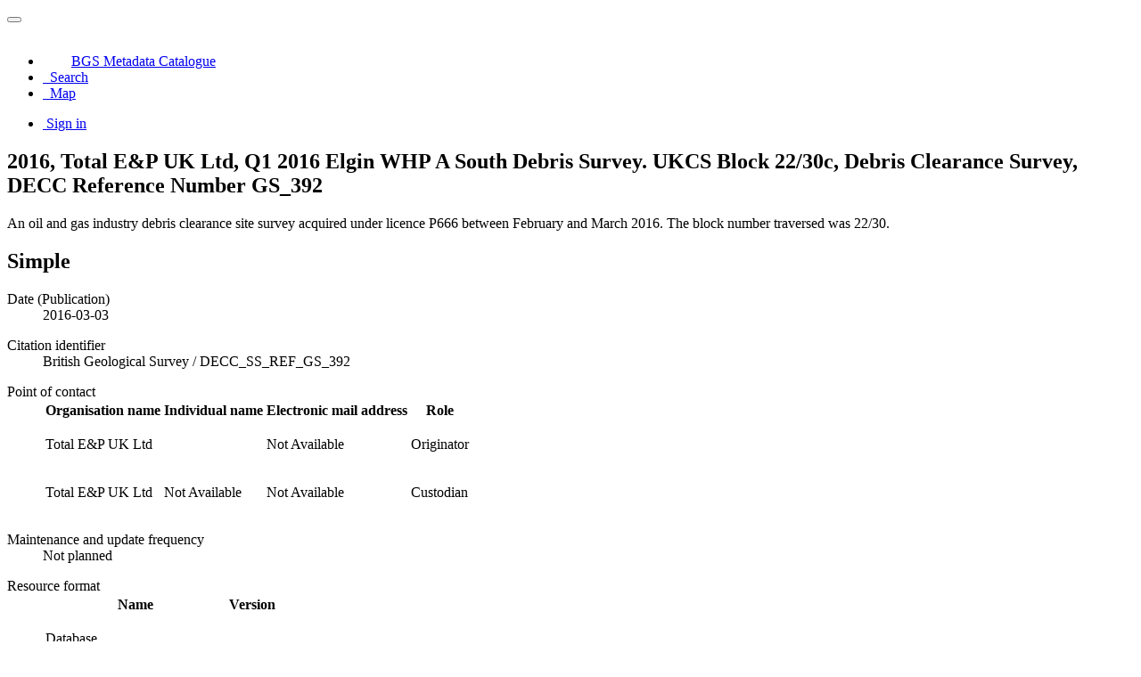

--- FILE ---
content_type: text/html;charset=utf-8
request_url: https://metadata.bgs.ac.uk/geonetwork/srv/api/records/304cf36c-87f9-5bb1-e054-002128a47908?language=all
body_size: 57621
content:
<!DOCTYPE html
  SYSTEM "html">
<html ng-app="gn_search_default" lang="" id="ng-app">
   <head>
      <title>2016, Total E&amp;P UK Ltd, Q1 2016 Elgin WHP A South Debris Survey. UKCS Block 22/30c, Debris Clearance Survey, DECC Reference
         Number GS_392
      </title>
      <base href="https://metadata.bgs.ac.uk/geonetwork/srv/eng/catalog.search"></base>
      <meta charset="utf-8"></meta>
      <meta name="viewport" content="initial-scale=1.0"></meta>
      <meta name="apple-mobile-web-app-capable" content="yes"></meta>
      <meta name="description"
            content="An oil and gas industry debris clearance site survey acquired under licence P666 between February and March 2016. The block number traversed was 22/30."></meta>
      <meta name="keywords" content=""></meta>
      <meta property="og:title"
            content="2016, Total E&amp;P UK Ltd, Q1 2016 Elgin WHP A South Debris Survey. UKCS Block 22/30c, Debris Clearance Survey, DECC Reference Number GS_392"></meta>
      <meta property="og:description"
            content="An oil and gas industry debris clearance site survey acquired under licence P666 between February and March 2016. The block number traversed was 22/30."></meta>
      <meta property="og:site_name" content="BGS Metadata Catalogue"></meta>
      <meta property="og:image" content=""></meta>
      <meta name="twitter:card" content="summary"></meta>
      <meta name="twitter:image" content=""></meta>
      <meta name="twitter:title"
            content="2016, Total E&amp;P UK Ltd, Q1 2016 Elgin WHP A South Debris Survey. UKCS Block 22/30c, Debris Clearance Survey, DECC Reference Number GS_392"></meta>
      <meta name="twitter:description"
            content="An oil and gas industry debris clearance site survey acquired under licence P666 between February and March 2016. The block number traversed was 22/30."></meta>
      <meta name="twitter:site" content="BGS Metadata Catalogue"></meta>
      <link rel="canonical"
            href="https://metadata.bgs.ac.uk/geonetwork/srv/api/records/304cf36c-87f9-5bb1-e054-002128a47908"></link>
      <link rel="icon" sizes="16x16 32x32 48x48" type="image/png"
            href="/geonetwork/images/logos/favicon.png"></link>
      <link href="https://metadata.bgs.ac.uk/geonetwork/srv/eng/rss.search?sortBy=changeDate"
            rel="alternate"
            type="application/rss+xml"
            title="2016, Total E&amp;P UK Ltd, Q1 2016 Elgin WHP A South Debris Survey. UKCS Block 22/30c, Debris Clearance Survey, DECC Reference Number GS_392"></link>
      <link href="https://metadata.bgs.ac.uk/geonetwork/srv/eng/portal.opensearch"
            rel="search"
            type="application/opensearchdescription+xml"
            title="2016, Total E&amp;P UK Ltd, Q1 2016 Elgin WHP A South Debris Survey. UKCS Block 22/30c, Debris Clearance Survey, DECC Reference Number GS_392"></link>
      <link href="/geonetwork/static/gn_search_default.css?v=d8dfca59671ac916b9860b2281104fc3c1323414&amp;"
            rel="stylesheet"
            media="screen"></link>
      <link href="/geonetwork/static/gn_metadata_pdf.css?v=d8dfca59671ac916b9860b2281104fc3c1323414&amp;"
            rel="stylesheet"
            media="print"></link>
   </head>
   <body class="gn-nojs ">
      <div class="gn-full">
         <div class="navbar navbar-default gn-top-bar" role="navigation">
            <div class="container">
               <div class="navbar-header">
                  <button type="button" class="navbar-toggle collapsed" data-toggle="collapse"
                          data-target="#navbar"
                          title=""
                          aria-expanded="false"
                          aria-controls="navbar">
                     <span class="sr-only"></span>
                     <span class="icon-bar"></span>
                     <span class="icon-bar"></span>
                     <span class="icon-bar"></span>
                  </button>
               </div>
               <div id="navbar" class="navbar-collapse collapse">
                  <ul class="nav navbar-nav" id="topbar-left">
                     <li>
                        <a href="https://metadata.bgs.ac.uk/geonetwork/srv/">
                           <img class="gn-logo" alt=""
                                src="https://metadata.bgs.ac.uk/geonetwork/srv/../images/logos/1f242f46-7978-407b-a513-aa2cb55eb798.png"></img>BGS Metadata Catalogue
                        </a>
                     </li>
                     <li>
                        <a title="Search" href="../../srv/all/catalog.search#/search"
                           onclick="location.href=('../../srv/all/catalog.search#/search');return false;">
                           <i class="fa fa-fw fa-search hidden-sm"> </i>
                           <span>Search</span>
                        </a>
                     </li>
                     <li id="map-menu" class="hidden-nojs">
                        <a title="Map" href="../../srv/all/catalog.search#/map">
                           <i class="fa fa-fw fa-globe hidden-sm"> </i>
                           <span>Map</span>
                        </a>
                     </li>
                  </ul>
                  <ul class="nav navbar-nav navbar-right">
                     <li>
                        <a href="https://metadata.bgs.ac.uk/geonetwork/srv/all/catalog.signin"
                           title="Sign in">
                           <i class="fa fa-sign-in fa-fw"> </i>Sign in
                        </a>
                     </li>
                  </ul>
               </div>
            </div>
         </div>
         <div class="container" role="main">
            <div class="container-fluid gn-metadata-view gn-schema-iso19139">
               <article id="304cf36c-87f9-5bb1-e054-002128a47908"
                        class="gn-md-view gn-metadata-display">
                  <div class="row">
                     <div class="col-md-8">
                        <header>
                           <h1>
                              <i class="fa fa-fw gn-icon-dataset"></i>2016, Total E&amp;P UK Ltd, Q1 2016 Elgin WHP A South Debris Survey. UKCS Block 22/30c, Debris Clearance Survey, DECC Reference
                              Number GS_392
                           </h1>
                           <div class="gn-multilingual-field">
                              <ul class="nav nav-pills">
                                 <script src="https://metadata.bgs.ac.uk/geonetwork/srv/../catalog/js/GnLandingPageLib.js?v=d8dfca59671ac916b9860b2281104fc3c1323414">&amp;nbsp;</script>
                                 <script type="text/javascript">
                                    window.onload = function() {
                                    document.getElementById('gn-default-lang-link').click();
                                    };
                                    
                                 </script>
                              </ul>
                           </div>
                           <div class="gn-abstract">
                              <p xmlns:xs="http://www.w3.org/2001/XMLSchema">An oil and gas industry debris clearance site survey acquired under licence P666 between February and March 2016. The block
                                 number traversed was 22/30.
                              </p>
                           </div>
                           <script type="application/ld+json">
                              	{
                              		"@context": "http://schema.org/",
                              
                              "@type": "schema:Dataset",
                              
                              
                              		"@id": "https://metadata.bgs.ac.uk/geonetwork/srv/api/records/304cf36c-87f9-5bb1-e054-002128a47908",
                              		"includedInDataCatalog":[{"url":"https://metadata.bgs.ac.uk/geonetwork/srv/search#","name":""}],
                              
                              "inLanguage":"eng",
                              
                              "name": "2016, Total E&amp;P UK Ltd, Q1 2016 Elgin WHP A South Debris Survey. UKCS Block 22\/30c, Debris Clearance Survey, DECC
                              Reference Number GS_392",
                              
                              
                              
                              
                              "dateCreated": [
                              ],
                              "dateModified": [
                              ],
                              "datePublished": [
                              
                              "2016-03-03"],
                              		"thumbnailUrl": [
                              
                              ],
                              		"description": "An oil and gas industry debris clearance site survey acquired under licence P666 between February and March
                              2016. The block number traversed was 22\/30.",
                              
                              
                              
                              
                              
                              
                              
                              "keywords":[
                              "NDGO0001","Geology","soil and sediment","crust"
                              		],
                              
                              
                              
                              
                              "author": [],
                              "contributor": [],
                              "creator": [
                              {
                              
                              
                              "@id":"Not Available",
                              "@type":"Organization"
                              
                              ,"name": "Total E&amp;P UK Ltd"
                              ,"email": "Not Available"
                              
                              ,"contactPoint": {
                              "@type" : "PostalAddress"
                              
                              }
                              }
                              ],
                              "provider" : [
                              {
                              
                              
                              "@id":"Not Available",
                              "@type":"Organization"
                              
                              ,"name": "Total E&amp;P UK Ltd"
                              ,"email": "Not Available"
                              
                              ,"contactPoint": {
                              "@type" : "PostalAddress"
                              
                              }
                              }
                              ,
                              
                              {
                              
                              
                              "@id":"enquiries@bgs.ac.uk",
                              "@type":"Organization"
                              
                              ,"name": "British Geological Survey (BGS)"
                              ,"email": "enquiries@bgs.ac.uk"
                              
                              ,"contactPoint": {
                              "@type" : "PostalAddress"
                              
                              ,"addressCountry": "UK"
                              ,"addressLocality": "Edinburgh"
                              ,"postalCode": "EH14 4AP"
                              ,"streetAddress": "The Lyell Centre, Research Avenue South"
                              }
                              }
                              ],
                              "copyrightHolder": [],
                              "user": [],
                              "sourceOrganization": [],
                              "publisher": []
                              
                              
                              
                              
                              
                              
                              ,"distribution": [
                              
                              {
                              "@type":"DataDownload",
                              "contentUrl":"http:\/\/mapapps2.bgs.ac.uk\/geoindex_offshore\/home.html?OGI_siteSvyId=65073881"
                              ,
                              "encodingFormat":"WWW:LINK-1.0-http--link"
                              ,
                              "name": "BGS Offshore Geoindex",
                              "description": "GeoIndex allows users to search for information about BGS data collections covering the UK and other areas
                              world wide. Access is free, the interface is easy to use, and it has been developed to enable users to check coverage of different
                              types of data and find out some background information about the data. More detailed information can be obtained by further
                              enquiry through the website."
                              }
                              
                              ]
                              
                              ,"encodingFormat": [
                              
                              ]
                              
                              
                              
                              ,"spatialCoverage": [
                              
                              {"@type":"Place",
                              "description": [
                              
                              ],
                              "geo": [
                              
                              {"@type":"GeoShape",
                              "box": "57.0064 1.8265 57.0171 1.8531"
                              }
                              ]}]
                              
                              
                              
                              ,"temporalCoverage": ["2016-02-28/2016-03-03" ]
                              
                              ,"license":  [
                              {
                              "@type": "CreativeWork",
                              "name": "The metadata is freely available for general disclosure. The actual survey data is restricted."
                              }
                              ,
                              {
                              "@type": "CreativeWork",
                              "name": "The copyright of materials derived from the British Geological Survey's work is vested in the Natural Environment
                              Research Council [NERC]. No part of this work may be reproduced or transmitted in any form or by any means, or stored in a
                              retrieval system of any nature, without the prior permission of the copyright holder, via the BGS Intellectual Property Rights
                              Manager. Use by customers of information provided by the BGS, is at the customer's own risk. In view of the disparate sources
                              of information at BGS's disposal, including such material donated to BGS, that BGS accepts in good faith as being accurate,
                              the Natural Environment Research Council (NERC) gives no warranty, expressed or implied, as to the quality or accuracy of
                              the information supplied, or to the information's suitability for any use. NERC\/BGS accepts no liability whatever in respect
                              of loss, damage, injury or other occurence however caused."
                              }
                              ]
                              
                              
                              
                              	}
                              	
                           </script>
                           <div gn-related="md" data-user="user" data-layout="card" data-types="onlines"></div>
                        </header>
                        <div>
                           <div class="tab-content">
                              <div id="gn-tab-default">
                                 <h1 class="hidden">Simple</h1>
                                 <div id="gn-view-d12295370e3955" class="gn-tab-content">
                                    <dl class="gn-date">
                                       <dt>Date (Publication)</dt>
                                       <dd>
                                          <span data-gn-humanize-time="2016-03-03">2016-03-03</span>
                                       </dd>
                                    </dl>
                                    <dl class="gn-code">
                                       <dt>Citation identifier</dt>
                                       <dd>
                                          <span>British Geological Survey</span>
                                          /
                                          
                                          <span>DECC_SS_REF_GS_392</span>
                                       </dd>
                                    </dl>
                                    <dl class="gn-table">
                                       <dt>Point of contact</dt>
                                       <dd>
                                          <table class="table">
                                             <thead>
                                                <tr>
                                                   <th>Organisation name</th>
                                                   <th>Individual name</th>
                                                   <th>Electronic mail address</th>
                                                   <th>Role</th>
                                                </tr>
                                             </thead>
                                             <tbody>
                                                <tr>
                                                   <td>
                                                      <span>
                                                         <p xmlns:xs="http://www.w3.org/2001/XMLSchema">Total E&amp;P UK Ltd</p>
                                                      </span>
                                                   </td>
                                                   <td></td>
                                                   <td>
                                                      <span>
                                                         <p xmlns:xs="http://www.w3.org/2001/XMLSchema">Not Available</p>
                                                      </span>
                                                   </td>
                                                   <td>
                                                      <span title="Party who created the resource">Originator</span>
                                                   </td>
                                                </tr>
                                                <tr>
                                                   <td>
                                                      <span>
                                                         <p xmlns:xs="http://www.w3.org/2001/XMLSchema">Total E&amp;P UK Ltd</p>
                                                      </span>
                                                   </td>
                                                   <td>
                                                      <span>
                                                         <p xmlns:xs="http://www.w3.org/2001/XMLSchema">Not Available</p>
                                                      </span>
                                                   </td>
                                                   <td>
                                                      <span>
                                                         <p xmlns:xs="http://www.w3.org/2001/XMLSchema">Not Available</p>
                                                      </span>
                                                   </td>
                                                   <td>
                                                      <span title="Party that accepts accountability and responsibility for the data and ensures&#xA;        appropriate care and maintenance of the resource&#xA;      ">Custodian</span>
                                                   </td>
                                                </tr>
                                             </tbody>
                                          </table>
                                       </dd>
                                    </dl>
                                    <dl>
                                       <dt>Maintenance and update frequency</dt>
                                       <dd>
                                          <span title="There are no plans to update the data">Not planned</span>
                                       </dd>
                                    </dl>
                                    <dl class="gn-table">
                                       <dt>Resource format</dt>
                                       <dd>
                                          <table class="table">
                                             <thead>
                                                <tr>
                                                   <th>Name</th>
                                                   <th>Version</th>
                                                </tr>
                                             </thead>
                                             <tbody>
                                                <tr>
                                                   <td>
                                                      <span>
                                                         <p xmlns:xs="http://www.w3.org/2001/XMLSchema">Database</p>
                                                      </span>
                                                   </td>
                                                   <td></td>
                                                </tr>
                                                <tr>
                                                   <td>
                                                      <span>
                                                         <p xmlns:xs="http://www.w3.org/2001/XMLSchema">Geographic Information System</p>
                                                      </span>
                                                   </td>
                                                   <td></td>
                                                </tr>
                                             </tbody>
                                          </table>
                                       </dd>
                                    </dl>
                                    <dl class="gn-keyword">
                                       <dt>Keywords</dt>
                                       <dd>
                                          <div>
                                             <ul>
                                                <li>
                                                   <a href="http://vocab.nerc.ac.uk/collection/N01/current/NDGO0001">NDGO0001</a>
                                                </li>
                                             </ul>
                                          </div>
                                       </dd>
                                    </dl>
                                    <dl class="gn-keyword">
                                       <dt>
                                          <span>
                                             <p xmlns:xs="http://www.w3.org/2001/XMLSchema">GEMET - INSPIRE themes, version 1.0</p>
                                          </span>
                                       </dt>
                                       <dd>
                                          <div>
                                             <ul>
                                                <li>
                                                   <a href="https://inspire.ec.europa.eu/theme/ge">Geology</a>
                                                </li>
                                             </ul>
                                          </div>
                                       </dd>
                                    </dl>
                                    <dl class="gn-keyword">
                                       <dt>
                                          <span>
                                             <p xmlns:xs="http://www.w3.org/2001/XMLSchema">SeaVoX Vertical Co-ordinate Coverages (L131)</p>
                                          </span>
                                       </dt>
                                       <dd>
                                          <div>
                                             <ul>
                                                <li>
                                                   <a href="http://vocab.nerc.ac.uk/collection/L13/current/SD">soil and sediment</a>
                                                </li>
                                                <li>
                                                   <a href="http://vocab.nerc.ac.uk/collection/L13/current/CR">crust</a>
                                                </li>
                                             </ul>
                                          </div>
                                       </dd>
                                    </dl>
                                    <dl>
                                       <dt>Access constraints</dt>
                                       <dd>
                                          <span title="Limitation not listed">Other restrictions</span>
                                       </dd>
                                    </dl>
                                    <dl>
                                       <dt>Other constraints</dt>
                                       <dd>The metadata is freely available for general disclosure. The actual survey data is restricted.</dd>
                                    </dl>
                                    <dl>
                                       <dt>Use constraints</dt>
                                       <dd>
                                          <span title="Limitation not listed">Other restrictions</span>
                                       </dd>
                                    </dl>
                                    <dl>
                                       <dt>Other constraints</dt>
                                       <dd>
                                          <span>
                                             <p xmlns:xs="http://www.w3.org/2001/XMLSchema">The copyright of materials derived from the British Geological Survey's work is vested in the Natural Environment Research
                                                Council [NERC]. No part of this work may be reproduced or transmitted in any form or by any means, or stored in a retrieval
                                                system of any nature, without the prior permission of the copyright holder, via the BGS Intellectual Property Rights Manager.
                                                Use by customers of information provided by the BGS, is at the customer's own risk. In view of the disparate sources of information
                                                at BGS's disposal, including such material donated to BGS, that BGS accepts in good faith as being accurate, the Natural Environment
                                                Research Council (NERC) gives no warranty, expressed or implied, as to the quality or accuracy of the information supplied,
                                                or to the information's suitability for any use. NERC/BGS accepts no liability whatever in respect of loss, damage, injury
                                                or other occurence however caused.
                                             </p>
                                          </span>
                                       </dd>
                                    </dl>
                                    <dl>
                                       <dt>Use limitation</dt>
                                       <dd>
                                          <span>
                                             <p xmlns:xs="http://www.w3.org/2001/XMLSchema">Varying conditions may apply dependent on the data owner.</p>
                                          </span>
                                       </dd>
                                    </dl>
                                    <dl>
                                       <dt>Spatial representation type</dt>
                                       <dd>
                                          <span title="Grid data is used to represent geographic data">Grid</span>
                                       </dd>
                                    </dl>
                                    <dl>
                                       <dt>Distance</dt>
                                       <dd>5
                                          
                                           urn:ogc:def:uom:EPSG::9001
                                       </dd>
                                    </dl>
                                    <dl>
                                       <dt>Language</dt>
                                       <dd>English</dd>
                                    </dl>
                                    <dl class="gn-date">
                                       <dt>Topic category</dt>
                                       <dd>
                                          <ul>
                                             <li>
                                                <span title="Information pertaining to earth sciences. Examples: geophysical features and&#xA;        processes, geology, minerals, sciences dealing with the composition, structure and&#xA;        origin of the earth s rocks, risks of earthquakes, volcanic activity, landslides,&#xA;        gravity information, soils, permafrost, hydrogeology, erosion&#xA;      ">Geoscientific information</span>
                                             </li>
                                          </ul>
                                       </dd>
                                    </dl>
                                    <dl class="gn-code">
                                       <dt>Geographic identifier</dt>
                                       <dd>
                                          <span>Northern North Sea</span>
                                          <p>
                                             
                                             
                                             <span>Charting Progress 2: Regional Sea Boundaries</span>
                                             
                                             
                                             
                                             2009-06-18
                                             
                                             
                                             creation
                                             
                                             
                                             
                                             
                                             
                                          </p>
                                       </dd>
                                    </dl>
                                    <dl class="gn-code">
                                       <dt>Geographic identifier</dt>
                                       <dd>
                                          <span>NORTH SEA</span>
                                          <p>
                                             
                                             
                                             <span>The SeaVoX Salt and Fresh Water Body Gazetteer: Sub-Ocean Category</span>
                                             
                                             
                                             
                                             1954-01-01
                                             
                                             
                                             creation
                                             
                                             
                                             
                                             
                                             
                                          </p>
                                       </dd>
                                    </dl>
                                    <div class="thumbnail extent">
                                       <div class="input-group coord coord-north">
                                          <input type="text" class="form-control" aria-label="north" value="57.02" readonly=""></input>
                                          <span class="input-group-addon">N</span>
                                       </div>
                                       <div class="input-group coord coord-south">
                                          <input type="text" class="form-control" aria-label="south" value="57.01" readonly=""></input>
                                          <span class="input-group-addon">S</span>
                                       </div>
                                       <div class="input-group coord coord-east">
                                          <input type="text" class="form-control" aria-label="east" value="1.85" readonly=""></input>
                                          <span class="input-group-addon">E</span>
                                       </div>
                                       <div class="input-group coord coord-west">
                                          <input type="text" class="form-control" aria-label="west" value="1.83" readonly=""></input>
                                          <span class="input-group-addon">W</span>
                                       </div>
                                       <img class="gn-img-extent" alt="thumbnail"
                                            src="https://metadata.bgs.ac.uk/geonetwork/srv/api/regions/geom.png?geomsrs=EPSG:4326&amp;geom=POLYGON((1.8531%2057.0064,1.8531%2057.0171,1.8265%2057.0171,1.8265%2057.0064,1.8531%2057.0064))"></img>
                                    </div>
                                    <br></br>
                                    <br></br>
                                    <dl>
                                       <dt>Begin date</dt>
                                       <dd>
                                          <span data-gn-humanize-time="2016-02-28">2016-02-28</span>
                                       </dd>
                                    </dl>
                                    <dl>
                                       <dt>End date</dt>
                                       <dd>
                                          <span data-gn-humanize-time="2016-03-03">2016-03-03</span>
                                       </dd>
                                    </dl>
                                    <dl>
                                       <dt>Supplemental Information</dt>
                                       <dd>
                                          <span>
                                             <p xmlns:xs="http://www.w3.org/2001/XMLSchema">
                                                <a href="https://www.ogauthority.co.uk/exploration-production/petroleum-operations-notices/">https://www.ogauthority.co.uk/exploration-production/petroleum-operations-notices/</a>
                                             </p>
                                          </span>
                                       </dd>
                                    </dl>
                                 </div>
                                 <div id="gn-view-d12295370e3957" class="gn-tab-content">
                                    <dl class="gn-code">
                                       <dt>Reference system identifier</dt>
                                       <dd>
                                          <span>OGP</span>
                                          /
                                          
                                          <span>urn:ogc:def:crs:EPSG::4230</span>
                                          <p>
                                             
                                             
                                             <span>www.epsg.org</span>
                                             
                                             
                                             
                                             2005
                                             
                                             
                                             revision
                                             
                                             
                                             
                                             
                                             
                                          </p>
                                       </dd>
                                    </dl>
                                 </div>
                                 <div id="gn-view-d12295370e3959" class="gn-tab-content"></div>
                                 <div id="gn-view-d12295370e3961" class="gn-tab-content">
                                    <dl class="gn-format">
                                       <dt>Distribution format</dt>
                                       <dd>
                                          <ul></ul>
                                       </dd>
                                    </dl>
                                    <dl class="gn-table">
                                       <dt>Distributor contact</dt>
                                       <dd>
                                          <table class="table">
                                             <thead>
                                                <tr>
                                                   <th>Organisation name</th>
                                                   <th>Individual name</th>
                                                   <th>Electronic mail address</th>
                                                   <th>Role</th>
                                                </tr>
                                             </thead>
                                             <tbody>
                                                <tr>
                                                   <td>
                                                      <span>
                                                         <p xmlns:xs="http://www.w3.org/2001/XMLSchema">British Geological Survey (BGS)</p>
                                                      </span>
                                                   </td>
                                                   <td></td>
                                                   <td>
                                                      <span>
                                                         <p xmlns:xs="http://www.w3.org/2001/XMLSchema">
                                                            <a href="mailto:enquiries@bgs.ac.uk">enquiries@bgs.ac.uk</a>
                                                         </p>
                                                      </span>
                                                   </td>
                                                   <td>
                                                      <span title="Party who distributes the resource">Distributor</span>
                                                   </td>
                                                </tr>
                                             </tbody>
                                          </table>
                                       </dd>
                                    </dl>
                                    <dl class="gn-table">
                                       <dt>OnLine resource</dt>
                                       <dd>
                                          <table class="table">
                                             <thead>
                                                <tr>
                                                   <th>Protocol</th>
                                                   <th>Linkage</th>
                                                   <th>Name</th>
                                                </tr>
                                             </thead>
                                             <tbody>
                                                <tr>
                                                   <td>
                                                      <span>
                                                         <p xmlns:xs="http://www.w3.org/2001/XMLSchema">WWW:LINK-1.0-http--link</p>
                                                      </span>
                                                   </td>
                                                   <td>
                                                      <a href="http://mapapps2.bgs.ac.uk/geoindex_offshore/home.html?OGI_siteSvyId=65073881">http://mapapps2.bgs.ac.uk/geoindex_offshore/home.html?OGI_siteSvyId=65073881</a>
                                                   </td>
                                                   <td>
                                                      <span>
                                                         <p xmlns:xs="http://www.w3.org/2001/XMLSchema">BGS Offshore Geoindex</p>
                                                      </span>
                                                   </td>
                                                </tr>
                                             </tbody>
                                          </table>
                                       </dd>
                                    </dl>
                                 </div>
                                 <div id="gn-view-d12295370e3964" class="gn-tab-content">
                                    <dl>
                                       <dt>Hierarchy level</dt>
                                       <dd>
                                          <span title="Information applies to the dataset">Dataset</span>
                                       </dd>
                                    </dl>
                                    <div class="entry name">
                                       <h2>Conformance result</h2>
                                       <div class="target">
                                          <dl>
                                             <dt>Title</dt>
                                             <dd>
                                                <span>
                                                   <p xmlns:xs="http://www.w3.org/2001/XMLSchema">INSPIRE Implementing rules laying down technical arrangements for the interoperability and harmonisation of unknown theme</p>
                                                </span>
                                             </dd>
                                          </dl>
                                          <dl class="gn-date">
                                             <dt>Date (Publication)</dt>
                                             <dd>
                                                <span data-gn-humanize-time="2011" data-format="YYYY">2011</span>
                                             </dd>
                                          </dl>
                                          <dl>
                                             <dt>Explanation</dt>
                                             <dd>
                                                <span>
                                                   <p xmlns:xs="http://www.w3.org/2001/XMLSchema">See the referenced specification</p>
                                                </span>
                                             </dd>
                                          </dl>
                                          <dl>
                                             <dt>Pass</dt>
                                             <dd>No</dd>
                                          </dl>
                                       </div>
                                    </div>
                                    <dl>
                                       <dt>Statement</dt>
                                       <dd>
                                          <span>
                                             <p xmlns:xs="http://www.w3.org/2001/XMLSchema">This dataset was collected by Fugro Survey Ltd on behalf of Total E&amp;P UK Ltd and reported by the licensee through the PON
                                                14 regulation. Data was collected using single beam echo sounder, multibeam echo sounder, side scan sonar, magnetometer/gradiometer,
                                                hull-mounted pinger.
                                             </p>
                                          </span>
                                       </dd>
                                    </dl>
                                 </div>
                                 <div id="gn-view-d12295370e3966" class="gn-tab-content"></div>
                                 <div id="gn-section-d12295370e3968" class="gn-tab-content">
                                    <h2>Metadata</h2>
                                    <dl>
                                       <dt>File identifier</dt>
                                       <dd>304cf36c-87f9-5bb1-e054-002128a47908
                                          <a class="btn btn-default"
                                             href="https://metadata.bgs.ac.uk/geonetwork/srv/api/records/304cf36c-87f9-5bb1-e054-002128a47908/formatters/xml">
                                             <i class="fa fa-fw fa-file-code-o"></i>
                                             <span>XML</span>
                                          </a>
                                       </dd>
                                    </dl>
                                    <dl>
                                       <dt>Metadata language</dt>
                                       <dd>English</dd>
                                    </dl>
                                    <dl>
                                       <dt>Hierarchy level</dt>
                                       <dd>
                                          <span title="Information applies to the dataset">Dataset</span>
                                       </dd>
                                    </dl>
                                    <dl>
                                       <dt>Date stamp</dt>
                                       <dd>
                                          <span data-gn-humanize-time="2026-01-20">2026-01-20</span>
                                       </dd>
                                    </dl>
                                    <dl>
                                       <dt>Metadata standard name</dt>
                                       <dd>
                                          <span>
                                             <p xmlns:xs="http://www.w3.org/2001/XMLSchema">MEDIN Discovery Metadata Standard</p>
                                          </span>
                                       </dd>
                                    </dl>
                                    <dl>
                                       <dt>Metadata standard version</dt>
                                       <dd>
                                          <span>
                                             <p xmlns:xs="http://www.w3.org/2001/XMLSchema">Version 2.3.5</p>
                                          </span>
                                       </dd>
                                    </dl>
                                    <dl class="gn-table">
                                       <dt>Metadata author</dt>
                                       <dd>
                                          <table class="table">
                                             <thead>
                                                <tr>
                                                   <th>Organisation name</th>
                                                   <th>Individual name</th>
                                                   <th>Electronic mail address</th>
                                                   <th>Role</th>
                                                </tr>
                                             </thead>
                                             <tbody>
                                                <tr>
                                                   <td>
                                                      <span>
                                                         <p xmlns:xs="http://www.w3.org/2001/XMLSchema">British Geological Survey (BGS)</p>
                                                      </span>
                                                   </td>
                                                   <td></td>
                                                   <td>
                                                      <span>
                                                         <p xmlns:xs="http://www.w3.org/2001/XMLSchema">
                                                            <a href="mailto:enquiries@bgs.ac.uk">enquiries@bgs.ac.uk</a>
                                                         </p>
                                                      </span>
                                                   </td>
                                                   <td>
                                                      <span title="Party who can be contacted for acquiring knowledge about or acquisition of the&#xA;        resource&#xA;      ">Point of contact</span>
                                                   </td>
                                                </tr>
                                             </tbody>
                                          </table>
                                       </dd>
                                    </dl> 
                                    
                                 </div> 
                                 
                              </div>
                           </div>
                        </div>
                     </div>
                     <div class="gn-md-side gn-md-side-advanced col-md-4">
                        <section class="gn-md-side-overview">
                           <h2>
                              <i class="fa fa-fw fa-image"></i>
                              <span>Overviews</span>
                           </h2>
                        </section>
                        <section class="gn-md-side-extent">
                           <h2>
                              <i class="fa fa-fw fa-map-marker"></i>
                              <span>Spatial extent</span>
                           </h2>
                           <div class="thumbnail extent">
                              <img class="gn-img-extent" alt="thumbnail"
                                   src="https://metadata.bgs.ac.uk/geonetwork/srv/api/regions/geom.png?geomsrs=EPSG:4326&amp;geom=GEOMETRYCOLLECTION(POLYGON((1.8531%2057.0064,1.8531%2057.0171,1.8265%2057.0171,1.8265%2057.0064,1.8531%2057.0064)))"></img>
                           </div>
                        </section>
                        <section class="gn-md-side-social">
                           <h2>
                              <i class="fa fa-fw fa-tag"></i>
                              <span>Keywords</span>
                           </h2>
                        </section>
                        <br></br>
                        <section class="gn-md-side-providedby">
                           <h2>
                              <i class="fa fa-fw fa-cog"></i>
                              <span>Provided by</span>
                           </h2>
                           <img class="gn-source-logo" alt="logo"
                                src="https://metadata.bgs.ac.uk/geonetwork/srv/../images/logos/aee66bca-5392-4fd5-b9ba-b153245d14b1.png"></img>
                        </section>
                        <section class="gn-md-side-social">
                           <h2>
                              <i class="fa fa-fw fa-share-square-o"></i>
                              <span>Share on social sites</span>
                           </h2>
                           <a href="https://twitter.com/share?url=https%3A%2F%2Fmetadata.bgs.ac.uk%2Fgeonetwork%2Fsrv%2Fapi%2Frecords%2F304cf36c-87f9-5bb1-e054-002128a47908"
                              target="_blank"
                              aria-label="Twitter"
                              class="btn btn-default">
                              <i class="fa-fw fa-brands fa-x-twitter"></i>
                           </a>
                           <a href="https://www.facebook.com/sharer.php?u=https%3A%2F%2Fmetadata.bgs.ac.uk%2Fgeonetwork%2Fsrv%2Fapi%2Frecords%2F304cf36c-87f9-5bb1-e054-002128a47908"
                              target="_blank"
                              aria-label="Facebook"
                              class="btn btn-default">
                              <i class="fa-fw fa-brands fa-facebook-f"></i>
                           </a>
                           <a href="http://www.linkedin.com/shareArticle?mini=true&amp;summary=&amp;url=https%3A%2F%2Fmetadata.bgs.ac.uk%2Fgeonetwork%2Fsrv%2Fapi%2Frecords%2F304cf36c-87f9-5bb1-e054-002128a47908"
                              target="_blank"
                              aria-label="LinkedIn"
                              class="btn btn-default">
                              <i class="fa-fw fa-brands fa-linkedin-in"></i>
                           </a>
                           <a href="mailto:?subject=2016, Total E&amp;P UK Ltd, Q1 2016 Elgin WHP A South Debris Survey. UKCS Block 22/30c, Debris Clearance Survey, DECC Reference Number GS_392&amp;body=https%3A%2F%2Fmetadata.bgs.ac.uk%2Fgeonetwork%2Fsrv%2Fapi%2Frecords%2F304cf36c-87f9-5bb1-e054-002128a47908"
                              target="_blank"
                              aria-label="Email"
                              class="btn btn-default">
                              <i class="fa fa-fw fa-envelope-o"></i>
                           </a>
                        </section>
                        <section class="gn-md-side-access">
                           <a class="btn btn-block btn-primary"
                              href="https://metadata.bgs.ac.uk/geonetwork/srv/eng/catalog.search#/metadata/304cf36c-87f9-5bb1-e054-002128a47908">
                              <i class="fa fa-fw fa-link"></i>Access to the catalogue
                           </a>
                           <div class="hidden-xs hidden-sm">Read here the full details and access to the data.</div>
                        </section>
                     </div>
                  </div>
                  <footer></footer>
               </article>
               <br></br>
               <br></br>
            </div>
         </div>
         <div class="navbar navbar-default gn-bottom-bar" role="navigation">
            <ul class="nav navbar-nav">
               <li class="gn-footer-text"></li>
               <li>
                  <a href="http://geonetwork-opensource.org/">
                     <i class="fa fa-fw"> </i>
                     <span>About</span>
                  </a>
               </li>
               <li class="hidden-sm">
                  <a href="https://github.com/geonetwork/core-geonetwork">
                     <i class="fa fa-github"> </i>
                     <span>Github</span>
                  </a>
               </li>
               <li>
                  <a href="/geonetwork/doc/api" title="Learn how to use the catalog REST API."> </a>
               </li>
            </ul>
         </div>
      </div>
   </body>
</html>